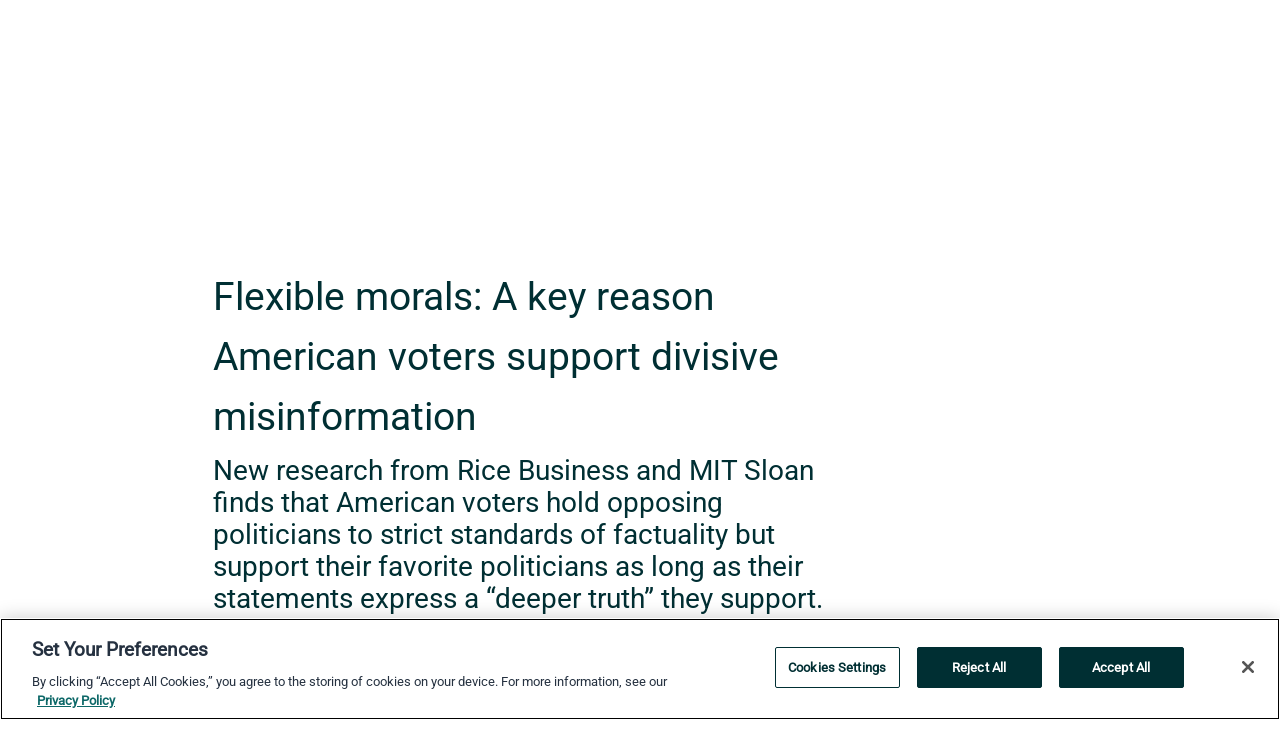

--- FILE ---
content_type: text/html; charset=utf-8
request_url: https://rss.globenewswire.com/en/news-release/2024/04/16/2863472/0/en/Flexible-morals-A-key-reason-American-voters-support-divisive-misinformation.html
body_size: 14376
content:
<!DOCTYPE HTML>
<html xmlns="http://www.w3.org/1999/xhtml" lang="en">

<head>
    <meta charset="UTF-8" />
    <meta name="viewport" content="width=device-width, initial-scale=1" />


        <script>
            window.dataLayer = window.dataLayer || [];
        </script>
            <script>

                function gtag() { dataLayer.push(arguments); }

                gtag('consent', 'default', {
                    'ad_storage': 'denied',
                    'analytics_storage': 'denied',
                    'functionality_storage': 'denied',
                    'personalization_storage': 'denied',
                    'security_storage': 'granted'
                });
            </script>
            <!-- Google Analytics -->
            <script async src="https://www.googletagmanager.com/gtag/js?id=G-ERWPGTJ5X8"></script>
            <script type="text/javascript">

              gtag('js', new Date());

              gtag('config', 'G-ERWPGTJ5X8', {
                'allow_google_signals': false,
                'anonymize_ip': true
              });

              window.EventsCaptureEnabled = 'True' === 'True';
            </script>
            <!-- Google Tag Manager -->
            <script>
        (function (w, d, s, l, i) {
            w[l] = w[l] || []; w[l].push({
                'gtm.start':
                    new Date().getTime(), event: 'gtm.js'
            }); var f = d.getElementsByTagName(s)[0],
                j = d.createElement(s), dl = l != 'dataLayer' ? '&l=' + l : ''; j.async = true; j.src =
                    'https://www.googletagmanager.com/gtm.js?id=' + i + dl; f.parentNode.insertBefore(j, f);
        })(window, document, 'script', 'dataLayer', 'GTM-KTB664ZR');
            </script>

    <script data-document-language="true"
            src="https://cdn.cookielaw.org/scripttemplates/otSDKStub.js"
            data-domain-script="93ab55d0-5227-4b5f-9baa-7c0805ac9eec"
            id="cookie-consent-script"
            charset="UTF-8"
            type="text/javascript">
    </script>
            <script type="text/javascript" src="https://cdn.cookielaw.org/consent/93ab55d0-5227-4b5f-9baa-7c0805ac9eec/OtAutoBlock.js"></script>


    <title>Flexible morals: A key reason American voters support</title>
    


<!-- Search Engine Friendly Metadata  -->
<meta name="author" content="MIT Sloan School of Management" />
<meta name="keywords" content="MIT Sloan School of Management, Politics, Voters, Misinformation, Sociology, Moral flexibility, Partisan interests, Politicians" />
<meta name="description" content="New research from Rice Business and MIT Sloan finds that American voters hold opposing politicians to strict standards of factuality but support their..." />
<meta name="title" content="Flexible morals: A key reason American voters support divisive misinformation" />
<meta name="ticker" content="" />
<meta name="DC.date.issued" content="2024-04-16" />
<!-- Google site verification meta tag -->
<meta name="google-site-verification" content="TPh-fYpDjXZUz98ciWasVb52qbvctqomC6zZc8vuUPU" />
<!-- Google Syndication source  -->
<link name="syndication-source" href="https://www.globenewswire.com/en/news-release/2024/04/16/2863472/0/en/Flexible-morals-A-key-reason-American-voters-support-divisive-misinformation.html" />
<meta name="original-source" content="https://www.globenewswire.com/en/news-release/2024/04/16/2863472/0/en/Flexible-morals-A-key-reason-American-voters-support-divisive-misinformation.html" />
<!-- Twitter Cards -->
<meta name="twitter:card" content="summary" />
<meta name="twitter:site" content="globenewswire" />
<meta name="twitter:title" content="Flexible morals: A key reason American voters support divisive misinformation" />
<meta name="twitter:description" content="New research from Rice Business and MIT Sloan finds that American voters hold opposing politicians to strict standards of factuality but support their..." />
<!-- <meta name="twitter:creator" content="??????" />  -->
<!-- Open Graph-->
<meta property="og:title" content="Flexible morals: A key reason American voters support divisive misinformation" />
<meta property="og:type" content="article" />

        <meta name="twitter:image" content="https://ml.globenewswire.com/Resource/Download/ff1fdc41-09ac-470c-b80b-2b46c71a0805"/>
        <meta property="og:image" content="https://ml.globenewswire.com/Resource/Download/ff1fdc41-09ac-470c-b80b-2b46c71a0805"/>

<meta property="og:url" content="https://www.globenewswire.com/en/news-release/2024/04/16/2863472/0/en/Flexible-morals-A-key-reason-American-voters-support-divisive-misinformation.html" />
<meta property="og:description" content="New research from Rice Business and MIT Sloan finds that American voters hold opposing politicians to strict standards of factuality but support their..." />
<meta property="og:article:published_time" content="2024-04-16T11:05:00Z" />
<meta property="og:article:author " content="MIT Sloan School of Management" />
<meta property="og:article:tag" content="MIT Sloan School of Management, Politics, Voters, Misinformation, Sociology, Moral flexibility, Partisan interests, Politicians" />
<meta property="og:locale" content="en_US" />
<meta property="og:site_name" content="GlobeNewswire News Room" />
        <meta property="og:image" content="https://ml.globenewswire.com/Resource/Download/68cba971-0c33-40ef-b862-e31d2b930b8c" />


    <meta http-equiv="content-language" content="en-us">
    <link rel="shortcut icon" href="/Content/logo/favicon.ico" type="image/x-icon" />

    <style>
/* Reset and Box Model - Prevents sizing shifts */
*, ::after, ::before {
    box-sizing: border-box
} 

/* Body baseline - Prevents font and alignment shifts */
body {
    margin: 0;
    font-family: -apple-system,BlinkMacSystemFont,"Segoe UI",Roboto,"Helvetica Neue",Arial,"Noto Sans",sans-serif,"Apple Color Emoji","Segoe UI Emoji","Segoe UI Symbol","Noto Color Emoji";
    font-size: 1rem;
    font-weight: 400;
    line-height: 1.5;
    color: #212529;
    text-align: left;
    background-color: #fff
}

/* Container System - Prevents horizontal centering shifts */
.container {
    width: 100%;
    padding-right: 15px;
    padding-left: 15px;
    margin-right: auto;
    margin-left: auto
}

.container-fluid {
    width: 100%;
    padding-right: 15px;
    padding-left: 15px;
    margin-right: auto;
    margin-left: auto
}

/* Grid System - Prevents flexbox layout shifts */
.row {
    display: -ms-flexbox;
    display: flex;
    -ms-flex-wrap: wrap;
    flex-wrap: wrap;
    margin-right: -15px;
    margin-left: -15px
}

/* Base Column Styles - Prevents positioning shifts */
.col, .col-1, .col-2, .col-3, .col-4, .col-5, .col-6, .col-7, .col-8, .col-9, .col-10, .col-11, .col-12, 
.col-auto, .col-lg, .col-lg-1, .col-lg-2, .col-lg-3, .col-lg-4, .col-lg-5, .col-lg-6, .col-lg-7, .col-lg-8, 
.col-lg-9, .col-lg-10, .col-lg-11, .col-lg-12, .col-lg-auto, .col-md, .col-md-1, .col-md-2, .col-md-3, 
.col-md-4, .col-md-5, .col-md-6, .col-md-7, .col-md-8, .col-md-9, .col-md-10, .col-md-11, .col-md-12, 
.col-md-auto, .col-sm, .col-sm-1, .col-sm-2, .col-sm-3, .col-sm-4, .col-sm-5, .col-sm-6, .col-sm-7, 
.col-sm-8, .col-sm-9, .col-sm-10, .col-sm-11, .col-sm-12, .col-sm-auto, .col-xl, .col-xl-1, .col-xl-2, 
.col-xl-3, .col-xl-4, .col-xl-5, .col-xl-6, .col-xl-7, .col-xl-8, .col-xl-9, .col-xl-10, .col-xl-11, 
.col-xl-12, .col-xl-auto {
    position: relative;
    width: 100%;
    padding-right: 15px;
    padding-left: 15px
}

/* Essential Flexbox Display */
.d-flex {
    display: -ms-flexbox!important;
    display: flex!important
}

/* Flexbox Alignment - Prevents directional shifts */
.justify-content-start {
    -ms-flex-pack: start!important;
    justify-content: flex-start!important
}

.justify-content-end {
    -ms-flex-pack: end!important;
    justify-content: flex-end!important
}

.justify-content-center {
    -ms-flex-pack: center!important;
    justify-content: center!important
}

.justify-content-between {
    -ms-flex-pack: justify!important;
    justify-content: space-between!important
}

.align-items-center {
    -ms-flex-align: center!important;
    align-items: center!important
}

.align-items-start {
    -ms-flex-align: start!important;
    align-items: flex-start!important
}

.align-items-end {
    -ms-flex-align: end!important;
    align-items: flex-end!important
}

.text-center { text-align: center!important }
.text-left { text-align: left!important }
.text-right { text-align: right!important }

</style>


    <link rel="preload" as="style" href="/Content/css/bootstrap.min.css" onload="this.rel='stylesheet'" />
    <noscript><link rel="stylesheet" href="/Content/css/bootstrap.min.css" /></noscript>
    <link rel="preload" as="style" href="/bundles/pnr-global-styles-v2?v=CWOz_K9Az11tTmxfWSLwuh-yQ29ZKGC6P_MSI9Craq81" onload="this.rel='stylesheet'" />
    <link rel="preload" as="style" href="/bundles/react-styles?v=6bbyGJt3LsAJzA2efGWWFmFtufunR85n4hafk0JGVWs1" onload="this.rel='stylesheet'" />
    <link rel="preload" as="style" href="/home/assests/styles/global-override.css" onload="this.rel='stylesheet'" />
    <link href="/bundles/react-styles?v=6bbyGJt3LsAJzA2efGWWFmFtufunR85n4hafk0JGVWs1" rel="stylesheet"/>


    <script src="/Scripts/stickyfill.min.js" defer async></script>

        <link rel="canonical" href="https://rss.globenewswire.com/news-release/2024/04/16/2863472/0/en/Flexible-morals-A-key-reason-American-voters-support-divisive-misinformation.html" />
                <link rel="alternate" href="https://rss.globenewswire.com/news-release/2024/04/16/2863472/0/en/Flexible-morals-A-key-reason-American-voters-support-divisive-misinformation.html" hreflang="en" />
                <link rel="alternate" href="https://rss.globenewswire.com/fr/news-release/2024/04/16/2863472/0/en/Flexible-morals-A-key-reason-American-voters-support-divisive-misinformation.html" hreflang="fr" />
                <link rel="alternate" href="https://rss.globenewswire.com/de/news-release/2024/04/16/2863472/0/en/Flexible-morals-A-key-reason-American-voters-support-divisive-misinformation.html" hreflang="de" />
                <link rel="alternate" href="https://rss.globenewswire.com/news-release/2024/04/16/2863472/0/en/Flexible-morals-A-key-reason-American-voters-support-divisive-misinformation.html" hreflang="x-default" />
<script type="text/javascript" defer src="/bundles/layout-jquery-scripts?v=TXkXsX7p7r9-AnnjDqFdUGhnEN2-r8TpYAaGbshNq4s1"></script>
        <link rel="preload" href="/bundles/react-scripts?v=NQ3akx6geYr7lnVbBtfLJa2lOrkijxNw7gEtKtyDEQ81" as="script">

    <script type="text/javascript">
        window.enableInlineImageZoom = false;
        var fsEnableInlineImageZoom = 'True';
        if (fsEnableInlineImageZoom && fsEnableInlineImageZoom.trim().toLowerCase() === 'true')
        {
            window.enableInlineImageZoom = true;
        }

        window.quoteCarouselSettings = {
            isEnabled: 'False' === 'True' ? true : false,
            documentQuotes: '',
            releaseYear: '2024',
        };



    </script>
    <script src="/bundles/article-details-scripts?v=zmZ4siZHjBmTgZvf_xZeAqLWaIhNc7WVWZbm-gsnYAk1"></script>


<input name="__RequestVerificationToken" type="hidden" value="rFysLkgvTUtZzIB-duo3f5nebKgd10F8M2EByl8ixnzgAXiqBByEt3YfMFdMy6fy_g5RnYLXXFYA3C-NmsTLe5bAw4w1" />
    <script type="application/ld+json">
        {"@context":"https://schema.org","@type":"NewsArticle","mainEntityOfPage":{"@type":"WebPage","id":"https://rss.globenewswire.com/news-release/2024/04/16/2863472/0/en/Flexible-morals-A-key-reason-American-voters-support-divisive-misinformation.html"},"Headline":"Flexible morals: A key reason American voters support divisive misinformation","image":["https://ml.globenewswire.com/Resource/Download/68cba971-0c33-40ef-b862-e31d2b930b8c?size=2"],"DatePublished":"2024-04-16","DateModified":"2024-04-16","inLanguage":"en","author":{"@type":"Person","name":"MIT Sloan School of Management"},"publisher":{"@type":"Organization","name":"MIT Sloan School of Management"},"Description":"New research from Rice Business and MIT Sloan finds that American voters hold opposing politicians to strict standards of factuality but support their......"}
    </script>



    
    <link href="/bundles/article-details-styles?v=62AukAx210O3XBiBegSXsnzgVke8FbkooBV7m3CWDtQ1" rel="stylesheet"/>



    <script src="/bundles/global-shared-scripts?v=judktJnKKFTlTNQ_2dcLwzh7zTItc3AhwgQaeqAriwU1"></script>

    
    <script>
        !function(e){"use strict";var t=function(t,n,r){var o,i=e.document,s=i.createElement("link");if(n)o=n;else{var l=(i.body||i.getElementsByTagName("head")[0]).childNodes;o=l[l.length-1]}var a=i.styleSheets;s.rel="stylesheet",s.href=t,s.media="only x",function e(t){if(i.body)return t();setTimeout(function(){e(t)})}(function(){o.parentNode.insertBefore(s,n?o:o.nextSibling)});var f=function(e){for(var t=s.href,n=a.length;n--;)if(a[n].href===t)return e();setTimeout(function(){f(e)})};return s.addEventListener&&s.addEventListener("load",f),s.onloadcssdefined=f,f(),s};"undefined"!=typeof exports?exports.loadCSS=t:e.loadCSS=t}("undefined"!=typeof global?global:this);
        if (!document.querySelector('link[href*="bootstrap.min.css"][rel="stylesheet"]')) {
            loadCSS('/Content/css/bootstrap.min.css');
        }
    </script>
</head>
<body id="app-body-container" style="margin:0;">
    <!-- Google Tag Manager (noscript) -->
    <noscript><iframe src="https://www.googletagmanager.com/ns.html?id=GTM-KTB664ZR" height="0" width="0" style="display:none;visibility:hidden"></iframe></noscript>
    <!-- End Google Tag Manager (noscript) -->

    <div role="main">
        <a href="#maincontainer" class="skip-link btn btn-primary text-uppercase">Accessibility: Skip TopNav</a>
        <!--Start header -->
        <div id="pnr-global-site-header-section" style="min-height: 85px">
        </div>
        <!--End header-->
        <!-- Start Body -->
        <div class="pnr-body-container" id="maincontainer" tabindex="-1">
                <script type="text/javascript">

            // used in ui component
        window.pnrApplicationSettings = {
                Application:"pnr",
                SelectedLocale: 'en-US',
                PnrHostUrl: 'https://www.globenewswire.com',
                IsAuthenticated: 'False' === "True" ? true : false,
                ContextUser: '',
                ApplicationUrl: 'https://www.globenewswire.com',
                PageContext: '',
                SubscriptionId: 0,
                SubscriptionName: '',
                ArticleLogoUrl: '',
                ArticleHeadline: '',
                IsMobileVersion: 'False' === "True" ? true : false,
                HideLanguageSelection : false,
                NewsSearchHeading: '',
                ArticleMediaAttachments: [],
                AuthSessionExpirationMinutes: '0',
                AppLogoUrl: 'https://www.globenewswire.com/content/logo/color.svg',
                ReaderForgotPasswordUrl: 'https://pnrlogin.globenewswire.com/en/reset/confirmresetpassword',
                ReaderRegisterUrl: 'https://pnrlogin.globenewswire.com/en/register',
                IsQuickSignInEnabled: true,
                ReaderAccountBaseUrl: 'https://pnrlogin.globenewswire.com',
                articleSideBarSettings:{},
                SiteSupportedLanguages: 'en,fr,de',
                CookieConsentSettings: {
                   IsCookieConsentV2Enabled: true,
                   OneTrustEndpoint: 'https://cdn.cookielaw.org/scripttemplates/otSDKStub.js',
                   OneTrustDomain: '93ab55d0-5227-4b5f-9baa-7c0805ac9eec',
                },
                HideOrganizationSearch: false,
                SearchBasePath: '/search/',
                GoogleClientId: '747241285181-l5skhv8icjefl651ehg7ps4eif8kpqgi.apps.googleusercontent.com',
                GoogleSsoEnabled: true,
                ArticleLanguage: "",
                LinkedInSsoEnabled: false,
                LinkedInVersion: '',
				ClaimStatus: null,
				HideQuickSignInLogin:false,
                SessionId: '',
                ContextWidgetPublicId:""
            };
    </script>






<script type="text/javascript">
       var articleSideBarEnabled = false;
       var fsArticleSideBarEnabled = 'True';
       if (fsArticleSideBarEnabled && fsArticleSideBarEnabled.trim().toLowerCase() === 'true')
       {
          articleSideBarEnabled = true;
    }
</script>

<div class="main-container container-overwrite p-0 d-flex" id="container-article" itemscope itemtype="http://schema.org/NewsArticle">

    <div class="main-container-content ">
        <meta itemprop="wordCount" content="0" />
        <meta itemprop="inLanguage" content="en" />
        <meta itemprop="description" name="description" content="New research from Rice Business and MIT Sloan finds that American voters hold opposing politicians to strict standards of factuality but support their..." />
        <meta itemprop="dateModified" content="4/16/2024" />
        <meta itemscope itemprop="mainEntityOfPage" itemType="https://schema.org/WebPage" itemid="https://www.globenewswire.com/en/news-release/2024/04/16/2863472/0/en/Flexible-morals-A-key-reason-American-voters-support-divisive-misinformation.html" />

        <div class="main-header-container ">





        <meta itemprop="image" content="https://ml.globenewswire.com/Resource/Download/ff1fdc41-09ac-470c-b80b-2b46c71a0805" />

    <div class="carousel-container" id="article-logo-carousel">
    </div>
<script type="text/javascript">

    window.pnrApplicationSettings.PageContext = 'article-page';
    window.articlesSecondaryLogos = null;
        window.articlesSecondaryLogos = JSON.parse('[{\"Title\":null,\"Caption\":null,\"AlternateText\":null,\"LogoUrl\":\"https://ml.globenewswire.com/Resource/Download/ff1fdc41-09ac-470c-b80b-2b46c71a0805\",\"SourceAlias\":null,\"IsPrimaryLogo\":false,\"ShowDownloadLink\":false}]');


    try {
        window.pnrApplicationSettings.ArticleLogoUrl = 'https://ml.globenewswire.com/Resource/Download/ff1fdc41-09ac-470c-b80b-2b46c71a0805?size=3';
    } catch (ex) {
        console.log(e);
    }
</script>


            <h1 class="article-headline" itemprop="headline" >Flexible morals: A key reason American voters support divisive misinformation</h1>

                <h2 class="article-sub-headline" itemprop="alternativeHeadline" >New research from Rice Business and MIT Sloan finds that American voters hold opposing politicians to strict standards of factuality but support their favorite politicians as long as their statements express a “deeper truth” they support.</h2>



<p class="article-published-source" style="min-height: 46px; min-width: 700px;">


    <span class="justify-content-start">
        <span class="article-published" itemprop="datePublished">
            <time datetime="2024-04-16T11:05:00Z">April 16, 2024 07:05 ET</time>
        </span>

        <span class="article-source" style="min-width: 260px;" itemprop="sourceOrganization" itemscope itemtype="http://schema.org/Organization">
            <span>&nbsp;</span>| Source:
            <span>

                <a href="/en/search/organization/MIT%2520Sloan%2520School%2520of%2520Management" itemprop="name">MIT Sloan School of Management</a>
            </span>

        </span>
    </span>

    <span id="pnr-global-follow-button" class="pnr-follow-button-width-height"></span>

    <span itemprop="author copyrightHolder" style="display: none;">MIT Sloan School of Management</span>

    

</p>

<script type="text/javascript">
    window.pnrApplicationSettings.articleSideBarSettings.orgDetails = {
            location : '',
            name : "MIT Sloan School of Management",
            website : 'https://mitsloan.mit.edu/',
            industryName: '',
            boilerplate: '',
            isCompanyProfileSectionVisible: 'True' === 'True' ? true : false,
            ceo: '',
            numberOfEmployees: '',
            revenue: '',
            netIncome: '',
    }

    window.pnrApplicationSettings.articleSideBarSettings.socialSettings = {
        facebookHandle: '',
        twitterHandle: '',
        linkedInHandle: '',
        youtubeHandle: '',
        vimeoHandle: '',
        tiktokHandle: '',
        instagramHandle: '',
        isSocialHandlersSectionVisible: 'True' === 'True' ? true : false,
        isSocialTimeLineSectionStatus: {
            twitterTimeLineSectionVisible : false,
        },
        isTwitterTimeLineEnabled:'False' === 'True' ? true : false,
    }
</script>

        </div>
        <hr />
        <div class="main-scroll-container">
            <div id="pnr-global-social-media-sidebar-section" style="display: block; position: absolute; height: 100%;"></div>
            <div class="main-body-container article-body "  id="main-body-container" itemprop="articleBody">
<p>Houston, Texas and Cambridge, Mass., April  16, 2024  (GLOBE NEWSWIRE) -- Over the last decade or so, concern has grown over the tendency for Americans to support their favorite politicians even when those politicians share misinformation. A common assumption about the problem is that partisan voters are apt to believe what they should question (and vice versa). And research backs up the idea that voters are “factually flexible,” <a href="https://www.globenewswire.com/Tracker?data=a8zoMxhZsK8RFsh7P3OcGxmh_hG3necLyD5appp0LwDyOQT5WsOQZ7cDVC6vO6W2opdI2psprTX9k-zzEipomVZtomSZrEaXU9qAk0cGC70iIlj7cPmYc61ivpxqGQgoPs17ClBDEtQgxm1XYjMxEVOVcZNadE0N_CAFF5ZggHs=" rel="nofollow" target="_blank" title="either due to laziness or bias">either due to laziness or bias</a>.</p>   <p />   <p>But what if factual flexibility isn't the whole story? What if a key part of the story is that partisan voters are also “morally flexible” — that they hold opposition politicians to strict standards of factuality but allow their favorite politicians to share misinformation — even socially divisive misinformation. For morally flexible voters, such statements are permissible because they articulate a “deeper truth” that captures their grievances.</p>   <p />   <p>This is the message of a new study forthcoming in the <em>American Journal of Sociology</em>, “<a href="https://www.globenewswire.com/Tracker?data=[base64]" rel="nofollow" target="_blank" title="When Truth Trumps Facts: Studies on Partisan Moral Flexibility in American Politics">When Truth Trumps Facts: Studies on Partisan Moral Flexibility in American Politics</a>,” written by <a href="https://www.globenewswire.com/Tracker?data=WIFyZ5NERUMr_OwQpKhMQk-Y-6Jw5QfnF9RGGumSqsTM63Uo_KwDqrVxlPPQwhEzODJOhE14kc2VtmDmcVlgsp6V7hN1WTt7jj-8seflpn4=" rel="nofollow" target="_blank" title="Minjae Kim">Minjae Kim</a>, SM ’17, PhD ’18, assistant professor of organizational behavior at <a href="https://www.globenewswire.com/Tracker?data=pa3z5Dp_XfdgvjvuhaorbDXJTBj_c3_0vtmtGazGF4jaf7q8VWME5fz8x12J7WAYrwSr5RaS9kQMhs1pQbWvHBEnAqlanomSuixLFlFyKtg=" rel="nofollow" target="_blank" title="Rice Business (Jones)">Rice Business (Jones)</a>, and <a href="https://www.globenewswire.com/Tracker?data=RqQ-uQS5r66P9jVSWvY8LE9mNFeGlFRRBUHqDIVdQ7hFIacH9oBGBR6Mcesoje-LYAGrIp4JjrIYTJd-rFpbh9syEjarwWf_Pe5MvmNX6LngFmptzFc_FhHzUoXUcKkiPavX0_w66Qlf3PaeX6XPyg==" rel="nofollow" target="_blank" title="Ezra W. Zuckerman Sivan">Ezra W. Zuckerman Sivan</a>, professor of strategy and entrepreneurship at MIT Sloan School of Management.</p>   <p />   <p>Along with other MIT Sloan alumni, <a href="https://www.globenewswire.com/Tracker?data=DyHMVNuRCULBt-cJsQRfYHaBbWQtg2GFypCmc6jeBpzLYVAtf6qPVt6ZyWGQGsYu9wzPNFwJUOv4gaqtRiSwrHoze6SYeTuEVpq36k69xqg=" rel="nofollow" target="_blank" title="Oliver Hahl">Oliver Hahl</a>, PhD ’13, from Carnegie Mellon University Tepper School of Business, and <a href="https://www.globenewswire.com/Tracker?data=PxnzouIkU3P-5aB4-IRjS7xhiMZrsmyEOc-E4_VNm73EEnec-vqqEcUWlDSkSgivzA6Pqf2Ll6OjyrwGAMTdmbq_AY1C3hQzLhK4xv1PLJWIbe8_UjAwsR_koFVunG-glHKfbVF-cd8--lFw81czxA==" rel="nofollow" target="_blank" title="Ethan Poskanzer">Ethan Poskanzer</a>, SM ’20, PhD ’22, from University of Colorado-Boulder Leeds School of Business, Kim and Zuckerman Sivan found that when American voters evaluate statements made by politicians they support, they tend to be less concerned about whether those statements are based on objective evidence. What matters more is the “deeper truth,” or the overarching message, the statements express.</p>   <p />   <p>According to Kim, “People insist on strict factuality when it comes to politicians they don’t favor. They don’t give the opposite partisans the same leeway, in part because they don’t like their message. People shift their standards as it suits their partisan interests.”</p>   <p />   <p>To arrive at their findings, the researchers conducted a series of six online surveys of American voters: five during the last two and half years of Republican President Donald Trump’s administration, and one in the spring of 2023, during Democratic President Joe Biden’s administration. </p>   <p />   <p>Five of the surveys asked respondents to evaluate divisive, fact-flouting statements made by Trump. Two compared responses to similar statements by a Republican politician (either Trump or Florida Gov. Ron DeSantis) and a Democratic politician (either U.S. Rep. Alexandria Ocasio-Cortez, D-N.Y. or Biden). The statements pertained to such hot-button political issues as immigration, the 2020 Black Lives Matter protests, the COVID-19 pandemic, and Trump’s “Big Lie” that the 2020 U.S. presidential election was “rigged” or “stolen.”</p>   <p />   <p>“There is no doubt that partisans are factually flexible,” said Zuckerman Sivan. “Supporters of a politician are much more likely to say that one of these statements is based on objective evidence than are opponents of that politician. But we also found consistent evidence of partisan moral flexibility — that voters distinguish between ‘objective evidence’ and ‘truth’ — and that when you consider who is morally flexible, you’re better able to predict who supports divisive misinformation than if you focus on factual flexibility alone.” </p>   <p />   <p>The researchers found that voters care more about truth when evaluating favored politicians. But they care more about facts when evaluating disfavored ones. This effect is slightly stronger for Republican voters, but it applies to Democrats, too.</p>   <p />   <p>Participants in each study were shown a divisive statement made by a politician, along with a note that clarified that the statement had been verified as non-factual by a third-party fact-checking organization. For each statement, participants indicated whether they thought the statement was based on objective evidence or subjective impressions; whether the statement was “true” and whether it was more important for the statement to be based on objective evidence or “to send the right message about American priorities.”</p>   <p />   <p>For example, in a survey called the “Caravan,” the researchers showed participants a <a href="https://www.globenewswire.com/Tracker?data=_1Zk1TGoFJ0AZEsqAkei_jMHJyCFldVGqtkTxpp5OF6QOI9R-_Ha41vycvwLesaaIuvyqWEfZP97gQLv7l2kOkGN4rfzI_TuyVEvSnn6H__XDBQyYHwtg1Tv4rNXJ0Zz" rel="nofollow" target="_blank" title="real">real </a>post from Trump that was not factual — that there were criminals and unknown Middle Easterners mixed in “the Caravan heading to the Southern Border of the United States” that “Mexico’s Police and Military are unable to stop.”</p>   <p />   <p>Across the five studies that included such statements, Trump supporters were more likely than non-supporters to say that the statement was based on “objective evidence,” giving an average rating of 3.65 based on a 7-point scale. This was 0.9 points higher than the average given by non-supporters. But while this gap was large, the gap grew to three times larger when respondents rated the <em>truth</em> of these statements. Across the five studies, Trump supporters gave an average rating of 5.2 for truth. Non-supporters averaged 2.2.</p>   <p />   <p>A similar gap was found in responses to a statement from Biden that stated erroneously that the COVID vaccines were effective in stopping “the spread of disease to anyone else.” In a follow-on question, one Biden voter explained their rationale for affirming Biden’s false statement:</p>   <p />   <p> <em>In a public health crisis such as the COVID-19 pandemic, it was more important for </em>   <em>President Biden to appeal to American values of patriotism and the willingness to step up </em>  <em>for others. Most people are aware that while vaccinations greatly reduce the spread of </em>  <em>disease, there is no vaccine that can completely, utterly stop it. However, Biden was using </em>  <em>strong, emotional, positive language to encourage Americans to do what was morally </em>  <em>correct and patriotic at that moment, and I feel that was entirely appropriate.</em></p>   <p />   <p>This emphasis on truth over facts gave the researchers’ article its name. But the more direct indicator of partisan moral flexibility was the preferred standard for evaluating these statements. “In short, when the statement is by a Republican, Democrats insist the statement should be evaluated on its factuality whereas Republicans say that what matters is whether it conveys an important message. And the reverse is true when the statement is by a Democrat,” Kim said. </p>   <p />   <p>For instance, in the “Summer of 2020” survey, participants were asked to respond to a post by Ocasio-Cortez. Like the Trump post, this statement included a line that was highly misleading: “Police brutality is now a leading cause of death for young men across the board in the US.” Democratic respondents were much more likely than Republicans to say that the statement should be evaluated on the basis of whether it sends “the right message about American priorities” than on whether it is based on “objective evidence” (3.53 on a 7-point scale for Republicans; 2.13 for Democrats). </p>   <p />   <p>“The study illustrates how both Democrats and Republicans shift their standards to suit their interests,” Zuckerman Sivan said. “It seems that we all do it.” Kim and Zuckerman Sivan believe it’s important for people to recognize that moral flexibility plays a significant part in our decisions and behaviors, because coming to terms with that could ultimately lead to a different set of interventions — though exactly what those interventions might be is still unclear. </p>   <p />   <p>“But let’s at least get the diagnosis right before we start talking about the treatment,” Zuckerman Sivan concluded. “Our hope is that if people come to recognize the extent of partisan flexibility, then we’ll be able to start making some progress from there.”</p> <p id="gnw_attachments_section-header">
    <strong>Attachment</strong>
</p>
<ul id="gnw_attachments_section-items">
            <li>
        <a target="_blank" href="https://www.globenewswire.com/Tracker?data=mXSH8_lItAL23hl5p4O4_t8ItD3VuNbUPLA8M7xH-kceD89Sjx8VeVI8tg1XsE6fiO2lwvalBMg1kt7JRoeE72IqJYt3yQOVxh1HH4h74nhq9KjQ2daR-jHzUb1siBL3hGVa9neCoshaNhaSrGTgba_oJmQ_d7Ya9mpi4THDtWDlgN7-giSckL7XOqV-01r-" title="Moral flexibility and American voters" rel="nofollow">Moral flexibility and American voters</a>
      </li>
      </ul>
<pre></pre> <br /><img src='https://ml.globenewswire.com/media/Y2ExMjhkZmUtZDM4MS00NjlkLThmYTQtZmFiZjUxYjk1Y2IzLTEyNzMzMTE=/tiny/MIT-Sloan-School-of-Management.png' referrerpolicy='no-referrer-when-downgrade' />
            </div>



    <div id="article-resource-container" class="main-images-container">
        <div class="row images-row " id="article_image-box">
            <span class="col-md-6  col-xl-4 article-media-attachment" data-media='1247202'>
                <a href="#"><img id="media-image-1" loading="lazy" src='https://ml.globenewswire.com/Resource/Download/68cba971-0c33-40ef-b862-e31d2b930b8c?size=3' alt="Moral flexibility and American voters" /><div class="zoom-out-map"><svg xmlns="http://www.w3.org/2000/svg" height="20px" viewBox="0 -960 960 960" width="20px" fill="currentColor"><path d="M144-144v-192h72v69l117-117 51 51-117 117h69v72H144Zm480 0v-72h69L576-333l51-51 117 117v-69h72v192H624ZM333-576 216-693v69h-72v-192h192v72h-69l117 117-51 51Zm294 0-51-51 117-117h-69v-72h192v192h-72v-69L627-576Z"/></svg></div></a>
                        <label id="media-image-title-1" class="article-image-title " title="Moral flexibility and American voters">Moral flexibility and American voters</label>

                <label id="media-image-caption-1" class="article-image-caption " title="When American voters evaluate statements made by politicians they support, they tend to be less concerned about whether those statements are based on objective evidence. What matters more is the “deeper truth,” or the overarching message, the statements express.">When American voters evaluate statements made by politicians they support, they tend to be less conc...</label>
            </span>

        </div>
    </div>



<script type="text/javascript">
             pnrApplicationSettings.ArticleMediaAttachments = '[{\"Id\":1247202,\"Format\":\"JPEG\",\"Source\":\"MIT Sloan School of Management\",\"Title\":\"Moral flexibility and American voters\",\"Caption\":\"When American voters evaluate statements made by politicians they support, they tend to be less concerned about whether those statements are based on objective evidence. What matters more is the “deeper truth,” or the overarching message, the statements express.\",\"MediaUrl\":\"https://ml.globenewswire.com/Resource/Download/68cba971-0c33-40ef-b862-e31d2b930b8c\",\"IsMediaLibraryVersion\":true,\"IsVideo\":false,\"FileGuid\":null}]';  


</script>
        <div class="main-tags-attachments-container">
            <hr/>
                <div class="tags-container">
                    <h2 class="tags-title">Tags</h2>
                            <span itemprop="keywords">
                                <a class="article_tag" id="search-tag-1" href="/en/search/tag/politics" title="Politics">Politics</a>
                            </span>
                            <span itemprop="keywords">
                                <a class="article_tag" id="search-tag-2" href="/en/search/tag/voters" title="Voters">Voters</a>
                            </span>
                            <span itemprop="keywords">
                                <a class="article_tag" id="search-tag-3" href="/en/search/tag/misinformation" title="Misinformation">Misinformation</a>
                            </span>
                            <span itemprop="keywords">
                                <a class="article_tag" id="search-tag-4" href="/en/search/tag/sociology" title="Sociology">Sociology</a>
                            </span>
                            <span itemprop="keywords">
                                <a class="article_tag" id="search-tag-5" href="/en/search/tag/moral%2520flexibility" title="Moral flexibility">Moral flexibility</a>
                            </span>
                            <span itemprop="keywords">
                                <a class="article_tag" id="search-tag-6" href="/en/search/tag/partisan%2520interests" title="Partisan interests">Partisan interests</a>
                            </span>
                            <span itemprop="keywords">
                                <a class="article_tag" id="search-tag-7" href="/en/search/tag/politicians" title="Politicians">Politicians</a>
                            </span>

                </div>


        </div>

    <div class="main-related-links-container">
        <h3 class="related-links-title clear-both">Related Links</h3>
        <ul class="clear-both">
                        <li>
                            <a id="related-link-1" href="https://www.journals.uchicago.edu/doi/10.1086/730763" target="_blank" rel="noreferrer noopener" aria-label="When Truth Trumps Facts: Studies on Partisan Moral Flexibility in American Politics opens in a new tab">When Truth Trumps Facts: Studies on Partisan Moral Flexibility in American Politics</a>
                        </li>
                        <li>
                            <a id="related-link-2" href="https://business.rice.edu/person/minjae-kim" target="_blank" rel="noreferrer noopener" aria-label="Minjae Kim opens in a new tab">Minjae Kim</a>
                        </li>
                        <li>
                            <a id="related-link-3" href="https://mitsloan.mit.edu/faculty/directory/ezra-w-zuckerman-sivan" target="_blank" rel="noreferrer noopener" aria-label="Ezra W. Zuckerman Sivan opens in a new tab">Ezra W. Zuckerman Sivan</a>
                        </li>

        </ul>
    </div>

<!-- Contact -->
    <div class="main-tags-attachments-container" id="article-contact-section">
        <hr />
        <h3 class="tags-title">Contact Data</h3>
        <label>
            <pre class="contactpre" id="article-contact-details">
            Casey Bayer
MIT Sloan School of Management
914.584.9095
bayerc@mit.edu

            </pre>
        </label>


    <div id="contactByEmail"><a href="#" class="seemore-link" id="article-contact-by-email" style="cursor: pointer">Contact</a></div>
    <div id="pnr-dialog-contact-form" style="display: none;" class="contact-form-container">
        <div class="close-container" onclick="GNWCore.Dialog.close()"><span class="material-icons">close</span></div>
        <h3>Contact</h3>
            <div id="contact_form">
                <fieldset>
                    <legend style="font-size: 1rem !important">With a Reader Account, it's easy to send email directly to the contact for this release. <a href='/security/register'>Sign up today for your free Reader Account!</a></legend>
                    <br />
                    <br />
                    <br />
                    <label>Already have an account?  <a href='/Home/Signin'>Log in here.</a></label>
                </fieldset>
            </div>
            <div class="button-container">
                <input type="button" value="ok" id="contact-ok" onclick="GNWCore.Dialog.close()" class="MuiButtonBase-root MuiButton-root MuiButton-contained MuiButton-containedPrimary btn-follow-charcoal">
            </div>

    </div>

 
    </div>


        </div>

        <meta itemprop="provider" content="“GlobeNewswire”" />
        <meta itemprop="isFamilyFriendly" content="true" />
        <meta itemprop="copyrightYear" content="2024" />
    </div>
        <div class="company-profile-content" id="article-side-bar" style="position: relative; width: 20%; padding: 50px 32px; min-width: 300px; "></div>
</div>


<script type="text/javascript">
    window.setTimeout(() => {
        try {
            autoFitImages('.featuredNewsH', { debug: false });
        } catch (error) {
            console.error('Error in autoFitImages:', error);
        }
    }, 100); 
</script>
        <div class="container-fluid">
            <div class="custom-container">
                <div class="row">
                    <div class="col-xl-12">
                        <h2>Recommended Reading</h2>
                        <div class="featuredNewsH" style="min-height: 750px;min-width:800px">
                            <ul>
                                        <li class="row">
                                            <div class="col-lg-8">
                                                <div class="featuredNewsLink">
                                                    <div class="date-source" style="min-width: 350px; min-height: 20px; font-size-adjust: 0.5;">
                                                        <span>November 08, 2025 07:05 ET</span>
                                                        <span>|</span>
                                                        <span>Source: <a href="/en/search/organization/MIT%2520Sloan%2520School%2520of%2520Management" class="sourceLink">MIT Sloan School of Management</a></span>
                                                    </div>
                                                    <div class="featuredMainLink" style="min-width:800px;min-height:20px;font-size-adjust: 0.5;">
                                                        <a href="https://www.globenewswire.com/news-release/2025/11/08/3184055/0/en/How-modeling-scenarios-informed-the-emergence-of-a-global-carbon-market-coalition-at-COP30.html">
                                                            How modeling scenarios informed the emergence of a global carbon market coalition at COP30
                                                        </a>
                                                    </div>
                                                    <div class="featuredNewsTxt" style="min-width:850px">
                                                        <p>
                                                            Cambridge, Mass., Nov.  08, 2025  (GLOBE NEWSWIRE) -- A new initiative announced at the Leaders’ Summit of COP30 in Bel&#233;m, Brazil, was informed by a report released in September 2025 by the Global...
                                                        </p>
                                                        <a href="https://www.globenewswire.com/news-release/2025/11/08/3184055/0/en/How-modeling-scenarios-informed-the-emergence-of-a-global-carbon-market-coalition-at-COP30.html" class="btn-small-charcoal mt-2 mr-2 " target="_self">Read More</a>
                                                    </div>
                                                </div> <!-- newsLink -->
                                            </div> <!-- col-lg-8 -->
                                                <div class="col-lg-4 justify-content-center">
                                                    <div class="featuredNewsImg" title="How modeling scenarios informed the emergence of a global carbon market coalition at COP30">
                                                        <img src="https://ml.globenewswire.com/Resource/Download/baea4964-473c-4d97-8787-e4e843c15a2e?size=3" alt="How modeling scenarios informed the emergence of a global carbon market coalition at COP30">
                                                    </div> <!-- featuredNewsImg -->
                                                </div> <!-- col-lg-4 -->
                                        </li>
                                        <!-- row -->
                                        <li class="row">
                                            <div class="col-lg-8">
                                                <div class="featuredNewsLink">
                                                    <div class="date-source" style="min-width: 350px; min-height: 20px; font-size-adjust: 0.5;">
                                                        <span>August 26, 2025 07:55 ET</span>
                                                        <span>|</span>
                                                        <span>Source: <a href="/en/search/organization/MIT%2520Sloan%2520School%2520of%2520Management" class="sourceLink">MIT Sloan School of Management</a></span>
                                                    </div>
                                                    <div class="featuredMainLink" style="min-width:800px;min-height:20px;font-size-adjust: 0.5;">
                                                        <a href="https://www.globenewswire.com/news-release/2025/08/26/3139178/0/en/Clearing-Organizational-Roadblocks-That-Keep-You-From-Doing-Your-Job.html">
                                                            Clearing Organizational Roadblocks That Keep You From Doing Your Job
                                                        </a>
                                                    </div>
                                                    <div class="featuredNewsTxt" style="min-width:850px">
                                                        <p>
                                                            Cambridge, MA, Aug.  26, 2025  (GLOBE NEWSWIRE) -- CAMBRIDGE, Mass, August 26, 2025 - Organizations face enormous pressure to adapt to shifting customer expectations, emerging technologies, and new...
                                                        </p>
                                                        <a href="https://www.globenewswire.com/news-release/2025/08/26/3139178/0/en/Clearing-Organizational-Roadblocks-That-Keep-You-From-Doing-Your-Job.html" class="btn-small-charcoal mt-2 mr-2 " target="_self">Read More</a>
                                                    </div>
                                                </div> <!-- newsLink -->
                                            </div> <!-- col-lg-8 -->
                                                <div class="col-lg-4 justify-content-center">
                                                    <div class="featuredNewsImg" title="Clearing Organizational Roadblocks That Keep You From Doing Your Job">
                                                        <img src="https://ml.globenewswire.com/Resource/Download/c34418e9-829d-4eb1-b198-4af7b95c015e?size=3" alt="Clearing Organizational Roadblocks That Keep You From Doing Your Job">
                                                    </div> <!-- featuredNewsImg -->
                                                </div> <!-- col-lg-4 -->
                                        </li>
                                        <!-- row -->

                            </ul>
                        </div> <!-- recentNewsH -->
                    </div> <!-- col-xl-12 -->
                </div> <!-- row -->
            </div> <!-- custom-container -->
        </div>
        <!-- container-fluid -->



<div class="container-fluid">
    <div id="pnr-global-card-explore-view" class="custom-container" style="min-height: 500px;"></div>
</div>
<div id="attachment-render-section"></div>
<div id="large-table-viewer"></div>

        <input type="hidden" value="16-04-2024 11:05:37 UTC" data-format="DD-MM-YYYY HH:MM:SS" data-context="article" data-type="index" />
        <input type="hidden" value="16-04-2024 11:05:37 UTC" data-format="DD-MM-YYYY HH:MM:SS" data-context="body" data-type="index" />
    <input type="hidden" name="data-source" value="OS"/>


<script type="text/javascript">

    window.pnrApplicationSettings.PageContext = 'article-page';

    try {
        window.pnrApplicationSettings.ArticleHeadline = 'Flexible morals: A key reason American voters support divisive misinformation';
    } catch (ex) {
        console.log(ex);
    }
    window.pnrApplicationSettings.IsAuthenticated = false;
    window.analyticsTrackingId = 'ca128dfe-d381-469d-8fa4-fabf51b95cb3';

    window.cardExplore = {
        id:"pnr-global-card-explore-view",
        ExploreView:{
            ApiUrl: "/api/article/explore/en/False",
            IsHorizontalView : true
        }
    };



    window.ZoomOutTitle = 'Expand';
    window.combinedMediaPortal = {
        followButtonElementId:"pnr-global-follow-button",
        socialMediaSideBarElementId:"pnr-global-social-media-sidebar-section",
        followFormModel: {
            ApiUrl:'/api/subscribe/follow-organization',
            ContextOrgId:93711,
            OrgName:'MIT Sloan School of Management'
        },
        socialShareModel: JSON.parse('{\"SocialItemData\":{\"Url\":\"https://www.globenewswire.com/en/news-release/2024/04/16/2863472/0/en/Flexible-morals-A-key-reason-American-voters-support-divisive-misinformation.html\",\"Title\":\"Flexible morals: A key reason American voters support divisive misinformation\",\"Body\":\"Houston, Texas and Cambridge, Mass., April  16, 2024  (GLOBE NEWSWIRE) -- Over the last decade or so, concern has grown over the tendency for Americans to support their favorite politicians even when...\"},\"AdditionalItems\":[{\"Key\":\"printedcopy\",\"Label\":\"Print\",\"Url\":\"https://www.globenewswire.com/en/news-release/2024/04/16/2863472/0/en/Flexible-morals-A-key-reason-American-voters-support-divisive-misinformation.html?print=1\",\"Track\":true},{\"Key\":\"downloadPdf\",\"Label\":\"Download PDF\",\"Url\":\"https://www.globenewswire.com/en/news-release/2024/04/16/2863472/0/en/Flexible-morals-A-key-reason-American-voters-support-divisive-misinformation.html?pdf=1\",\"Track\":true},{\"Key\":\"rss\",\"Label\":\"Subscribe via RSS\",\"Url\":\"/rssfeed/organization/rVY4iH8FBKT79MsTT09bQA==\",\"Track\":true},{\"Key\":\"atom\",\"Label\":\"Subscribe via ATOM\",\"Url\":\"/atomfeed/organization/rVY4iH8FBKT79MsTT09bQA==\",\"Track\":true},{\"Key\":\"js-widget\",\"Label\":\"Javascript\",\"Url\":\"https://www.globenewswire.com/en/JSWidget/organization/OAVWCma9HAqEPLdA2YhfAg%3d%3d\",\"Track\":false}],\"BasicModel\":false,\"ShowPintrest\":false}')
    }

    window.pnrApplicationSettings.NavBarScrollHeight = 300;
    window.pnrApplicationSettings.Version = 'dark';
    window.pnrApplicationSettings.articleSideBarSettings.pressReleaseActions = JSON.parse('{\"SocialItemData\":{\"Url\":\"https://www.globenewswire.com/en/news-release/2024/04/16/2863472/0/en/Flexible-morals-A-key-reason-American-voters-support-divisive-misinformation.html\",\"Title\":\"Flexible morals: A key reason American voters support divisive misinformation\",\"Body\":\"Houston, Texas and Cambridge, Mass., April  16, 2024  (GLOBE NEWSWIRE) -- Over the last decade or so, concern has grown over the tendency for Americans to support their favorite politicians even when...\"},\"AdditionalItems\":[{\"Key\":\"printedcopy\",\"Label\":\"Print\",\"Url\":\"https://www.globenewswire.com/en/news-release/2024/04/16/2863472/0/en/Flexible-morals-A-key-reason-American-voters-support-divisive-misinformation.html?print=1\",\"Track\":true},{\"Key\":\"downloadPdf\",\"Label\":\"Download PDF\",\"Url\":\"https://www.globenewswire.com/en/news-release/2024/04/16/2863472/0/en/Flexible-morals-A-key-reason-American-voters-support-divisive-misinformation.html?pdf=1\",\"Track\":true},{\"Key\":\"rss\",\"Label\":\"Subscribe via RSS\",\"Url\":\"/rssfeed/organization/rVY4iH8FBKT79MsTT09bQA==\",\"Track\":true},{\"Key\":\"atom\",\"Label\":\"Subscribe via ATOM\",\"Url\":\"/atomfeed/organization/rVY4iH8FBKT79MsTT09bQA==\",\"Track\":true},{\"Key\":\"js-widget\",\"Label\":\"Javascript\",\"Url\":\"https://www.globenewswire.com/en/JSWidget/organization/OAVWCma9HAqEPLdA2YhfAg%3d%3d\",\"Track\":false}],\"BasicModel\":false,\"ShowPintrest\":false}');
    window.pnrApplicationSettings.articleSideBarSettings.isEnabled = true;
    window.pnrApplicationSettings.articleSideBarSettings.releaseSummary = '';
    window.pnrApplicationSettings.articleSideBarSettings.isPreviewOnlyMode = false;
    window.pnrApplicationSettings.ArticleLanguage = "en";

</script>

        </div>
        <!-- End Body -->
        <!--Start footer -->
        <div id="pnr-global-site-footer-section" class="home-page-footer" style="min-height: 300px"></div>
        <!--End footer-->



        <script>
            var preloadedScript = document.createElement("script");
            preloadedScript.src = "/bundles/react-scripts?v=NQ3akx6geYr7lnVbBtfLJa2lOrkijxNw7gEtKtyDEQ81";
            document.head.appendChild(preloadedScript);
        </script>
        <noscript>
            <script src="/bundles/react-scripts?v=NQ3akx6geYr7lnVbBtfLJa2lOrkijxNw7gEtKtyDEQ81"></script>

        </noscript>
    </div>
    <div id="quick-reader-sign-container"></div>
</body>
</html>


--- FILE ---
content_type: text/javascript; charset=utf-8
request_url: https://rss.globenewswire.com/bundles/article-details-scripts?v=zmZ4siZHjBmTgZvf_xZeAqLWaIhNc7WVWZbm-gsnYAk1
body_size: 2537
content:
function getUrlParameter(n,t){t=t.replace(/[\[]/,"\\[").replace(/[\]]/,"\\]");var r=new RegExp("[\\?&]"+t+"=([^&#]*)"),i=r.exec(n);return i===null?"":decodeURIComponent(i[1].replace(/\+/g," "))}function onRegisterEmailFieldChange(){$("#errorMessagePanel").empty().hide();$("#submit_btn").disable(!1)}function requestRegisterUser(n){n.preventDefault();var t=$("#send_email_form").serializeArray(),i=$("#send_email_form").attr("action");executeAjaxPost(i,t,processResult,processCaptchaError)}function executeAjaxPost(n,t,i,r){r=r||$("#errorMessagePanel").html(message).show();$.ajaxSetup({beforeSend:function(){$("#contactBusyIndicator").show();$("#submit_btn").disable(!0)},complete:function(){$("#contactBusyIndicator").hide()}});$.ajax({type:"POST",url:n,contentType:"application/x-www-form-urlencoded",data:t,success:function(n){if(n)n.Success===!1?r(n,t):($("#contactEmailBody").val(""),i(n,t));else{var u=window.detailResource?window.detailResource.ResponseNull:n.Message;$("#errorMessagePanel").html(u).show()}},error:function(n){r(n.statusText,!0,t)}})}function processCaptchaError(n){if($("#submit_btn").disable(!1),n)if(n.IsValidCaptcha){var t=window.detailResource?window.detailResource.CAPTCHAFlagNotSet:n.Message;$("#errorMessagePanel").html(t).show()}else $("#errorMessagePanel").html(n.Message).show(),$("#CaptchaDeText").attr("value",n.DeText),$("#CaptchaImage").attr("src",n.Image)}function processResult(n){$("#errorMessagePanel").hide();$("#contact_form").hide();$("#contact_form_message").show();$("#contact_form_message").html("<div id='message'><\/div>");$("#submit_btn").disable(!1);var t=window.detailResource?window.detailResource.EmailSendSuccessfully:n.Message;$("#message").html(t).hide().fadeIn(1500,function(){$("#message");GNWCore.Dialog.close()})}window.pnrQuoteGalleryCarousel={isQuoteCarouselEnabled:function(){const n=document.getElementById("quote-carousel-container");return window.quoteCarouselSettings&&window.quoteCarouselSettings.isEnabled&&n},placeCarouselSection:function(){const r=window.quoteCarouselSettings;if(r&&r.isEnabled){const n=document.querySelector(".main-body-container").children;if(n&&n.length){let t=1;for(let i=t;i<n.length;i++)if(window.pnrQuoteGalleryCarousel.isValidPlaceForCarousel(n[i]))break;else t++;if(t!==n.length){const u=document.getElementsByClassName("main-body-container")[0];if(u){const f=document.getElementsByClassName("main-body-container")[0].children[t];if(f){const i=document.createElement("div");i.id="quote-carousel-container-body";i.className="quote-carousel-container-body";u.insertBefore(i,f);window.pnrQuoteGalleryCarousel.moveItem()}}}}}},moveItem:function(){const n=document.getElementById("quote-carousel-container-body");n||moveItem();const t=document.getElementById("quote-carousel-container");t||moveItem();t&&n&&n.appendChild(t)},isValidPlaceForCarousel:function(n){return n.textContent?n.textContent.length<225?!1:n.tagName!=="P"?!1:n.getAttribute("align")==="center"?!1:n.querySelector("img")!==null?!1:!0:!1}};window.onload=function(){setTimeout(function(){window.GNWCore.Dialog.init("pnr-dialog-contact-form","article-contact-by-email",{openCallBackFunction:function(){$("#contactBusyIndicator").hide()},closeCallBackFunction:function(){$("#dialog-container").remove()}});try{window.pnrQuoteGalleryCarousel.isQuoteCarouselEnabled()&&window.renderQuoteCarousel(window.quoteCarouselSettings)}catch(n){console.log(n)}},50)};document.addEventListener("DOMContentLoaded",function(){function f(){var n=$("#main-body-container").width()-15;$("#main-body-container table").each(function(){var r=!1,t=$(this)[0],u,i;t&&t.style&&t.style.width&&(r=t.style.width.indexOf("%")!==-1);u=$(this).outerWidth();i=$(this).parent();u>n?i.hasClass("table-wrap")||($(this).wrap('<div class="extended-table-container"><div class="table-wrap"><\/div><\/div>'),r||$(this).css("width",n+150+"px")):i.hasClass("table-wrap")&&($(this).unwrap(),$(this).css("width","auto"))})}var e,t,n,i,r;window.pnrQuoteGalleryCarousel.isQuoteCarouselEnabled()&&window.pnrQuoteGalleryCarousel.placeCarouselSection();$(".article-attachment").click(function(){if(window.analyticsTrackingId){var n="/activity/track?activity=attachmentview&trackingId="+window.analyticsTrackingId+"&language="+(pnrApplicationSettings.ArticleLanguage||"en")+"&nocache="+(new Date).getTime();$.ajax({cache:!1,url:n})}});const u=document.querySelector("#choose_lang");if(u&&(u.onchange=function(){window.location=this.value}),f(),$(".table-wrap")&&$(".table-wrap").length>0){let n=window.ZoomOutTitle||"Expand";$(".table-wrap").each(function(){$('<button class="extended-table-zoom border-0" type="button" value="'+n+'" title="Popup '+n+' Table" aria-label="Popup '+n+' Table"><svg xmlns="http://www.w3.org/2000/svg" height="20px" viewBox="0 -960 960 960" width="20px" fill="white"><path d="M144-144v-192h72v69l117-117 51 51-117 117h69v72H144Zm480 0v-72h69L576-333l51-51 117 117v-69h72v192H624ZM333-576 216-693v69h-72v-192h192v72h-69l117 117-51 51Zm294 0-51-51 117-117h-69v-72h192v192h-72v-69L627-576Z"/><\/svg><\/button>').prependTo($(this).parent())})}if($(".extended-table-zoom")&&$(".extended-table-zoom").length>0&&$(".extended-table-zoom").click(function(){window.expandContextTable($(this).next().html())}),$(window).resize(function(){f()}),$(".article-media-attachment")&&$(".article-media-attachment").length>0&&$(".article-media-attachment").click(function(n){n.preventDefault();let t=$(this).data("media");window.renderContextMedia(t)}),window.enableInlineImageZoom&&$(".article-body img")&&$(".article-body img").length>0&&(e=window.ZoomOutTitle||"Expand",$(".article-body img").each(function(n,t){const i=$(t).parent();i.hasClass("parent-ImageH")||$(".article-body img").length-1===n||($(t).wrap('<div class="parent-ImageH"><\/div>'),$(t).after('<a href="#" class="child-IconH expand-inline-image" title="'+e+'"><svg xmlns="http://www.w3.org/2000/svg" height="20px" viewBox="0 -960 960 960" width="20px" fill="white"><path d="M144-144v-192h72v69l117-117 51 51-117 117h69v72H144Zm480 0v-72h69L576-333l51-51 117 117v-69h72v192H624ZM333-576 216-693v69h-72v-192h192v72h-69l117 117-51 51Zm294 0-51-51 117-117h-69v-72h192v192h-72v-69L627-576Z"/><\/svg><\/a>'))}),t=document.querySelectorAll(".parent-ImageH > img"),t&&t.length>0)){for(n=0;n<t.length;n++)i=document.querySelectorAll(".parent-ImageH"),i&&i[n]&&(i[n].style.maxWidth=t[n].clientWidth?t[n].clientWidth+"px":"100%",r=t[n].getAttribute("data-mce-style"),r&&(r=r.trim().replaceAll(" ","").toLowerCase(),r.includes("float:left")?i[n].classList.add("float-left"):r.includes("float:right")?i[n].classList.add("float-right"):r.includes("display:block;margin-left:auto;margin-right:auto")&&i[n].classList.add("inline-image-div-center")));$(".expand-inline-image")&&$(".expand-inline-image").length>0&&$(".expand-inline-image").each(function(){$(this).click(function(n){n.preventDefault();window.renderInlineMedia($(this).prev()[0])})})}$("#contactByEmail").click(function(){$("#contact_form").show();$("#contact_form_message").hide();$("#contact_form #captcha a").click();$("#contactBusyIndicator").hide()});$(function(){$("#send_email_form").submit(requestRegisterUser);$("#contactFrom").keypress(onRegisterEmailFieldChange);$("#contactEmailBody").keypress(onRegisterEmailFieldChange);$("#CaptchaInputText").keypress(onRegisterEmailFieldChange);$("submit_btn").prop("disabled","false")});$(function(){jQuery.fn.extend({disable:function(n){return this.each(function(){this.disabled=n})}});$("#submit_btn").disable(!1)})},!1)